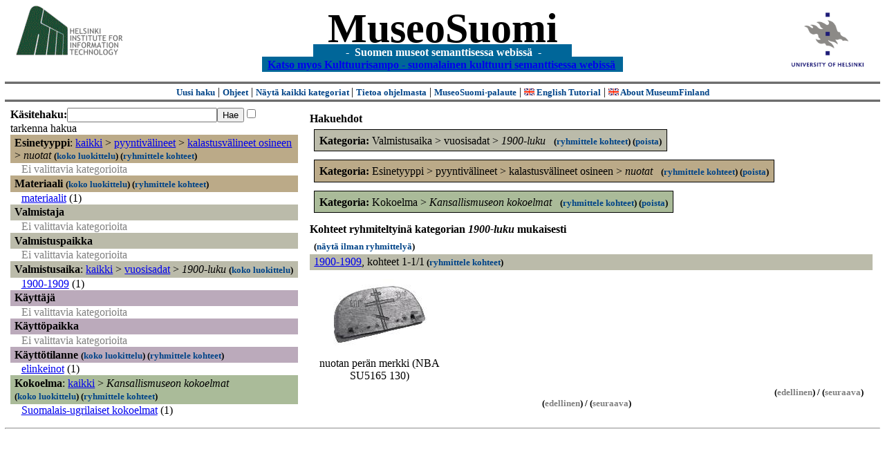

--- FILE ---
content_type: text/html
request_url: https://museosuomi.cs.helsinki.fi/main?l=fi&m=0&c=%2500%2513%2500%250F&c=%2504%2501&c=%2508%2501&n=%2504%2501%2503&g=c%2504%2501%2503
body_size: 16048
content:
<?xml version="1.0" encoding="ISO-8859-1"?><!DOCTYPE html PUBLIC "-//W3C//DTD XHTML 1.0 Strict//EN" "http://www.w3.org/TR/xhtml1/DTD/xhtml1-strict.dtd">
<html xmlns="http://www.w3.org/1999/xhtml" xmlns:query="http://museosuomi.cs.helsinki.fi/internal/ogtQuery#" xmlns:i18n="http://apache.org/cocoon/i18n/2.1" xmlns:xsd="http://www.w3.org/2000/10/XMLSchema#" xmlns:uim="UIManager" xmlns:ui="http://www.cs.helsinki.fi/group/seco/ns/2004/03/ustate#" xmlns:swhg="http://www.cs.helsinki.fi/group/seco/ns/2004/03/18-sewehgrius#" xmlns:rdfs="http://www.w3.org/2000/01/rdf-schema#" xmlns:rdf="http://www.w3.org/1999/02/22-rdf-syntax-ns#" xmlns:owl="http://www.w3.org/2002/07/owl#" xmlns:ogt="http://www.cs.helsinki.fi/group/seco/ns/2004/03/ontogator#" xmlns:java="java" xmlns:html="http://www.w3.org/1999/xhtml" xmlns:fms="http://www.cs.helsinki.fi/group/seco/ns/2004/03/18-esinekortti#" xmlns:bm="http://www.w3.org/2002/01/bookmark#" xmlns:page="http://apache.org/cocoon/paginate/1.0"><head><title>MuseoSuomi</title><meta http-equiv="Content-Type" content="text/html;charset=ISO-8859-1" /><meta http-equiv="Content-Style-Type" content="text/css" /><meta name="description" content="Semantic Web" /><meta name="keywords" content="Semantic web, fmsweb" /><link type="text/css" title="FMS-stylesheet basic" rel="stylesheet" href="/content/stylesheets/web.css" /></head><body><div xmlns="" style="width: 100%;" width="100%" align="center"><script type="text/javascript">

  var _gaq = _gaq || [];
  _gaq.push(['_setAccount', 'UA-12724615-4']);
  _gaq.push(['_trackPageview']);

  (function() {
    var ga = document.createElement('script'); ga.type = 'text/javascript'; ga.async = true;
    ga.src = ('https:' == document.location.protocol ? 'https://ssl' : 'http://www') + '.google-analytics.com/ga.js';
    var s = document.getElementsByTagName('script')[0]; s.parentNode.insertBefore(ga, s);
  })();

</script><a href="http://www.hiit.fi"><img border="0" height="75" src="content/images/hiit.gif" id="hiitlogo" alt="Tietojenkäsittelytieteen tutkimuslaitos HIIT" /></a><a href="http://www.cs.helsinki.fi/group/seco/"><img border="0" height="90" src="content/images/hy.gif" id="hylogo" alt="Helsingin yliopiston tietojenkäsittelytieteen laitos" /></a><h1 id="title"><a id="titlespan" href="/?l=fi&amp;m=0&amp;c=%2500%2513%2500%250F&amp;c=%2504%2501%2503&amp;c=%2508%2501&amp;g=c%2504%2501%2503">MuseoSuomi</a></h1><h4 id="subtitle">
                           - 
                Suomen museot semanttisessa webissä
	   -           
<br />
           <a href="http://www.kulttuurisampo.fi/">Katso myos Kulttuurisampo - suomalainen kulttuuri semanttisessa webissä</a>  
                
            </h4></div><div xmlns="" align="center" class="actions"><span class="action"><a href="/?l=fi&amp;m=0">Uusi haku</a></span> | <span class="action"><a href="http://www.cs.helsinki.fi/group/seco/museosuomi/kaytto-ohje.html">Ohjeet</a></span> | <span class="action"><a href="?l=fi&amp;m=1&amp;c=%2500%2513%2500%250F&amp;c=%2504%2501%2503&amp;c=%2508%2501&amp;g=c%2504%2501%2503">
								Näytä kaikki kategoriat
							</a></span> | <span class="action"><a href="http://www.cs.helsinki.fi/group/seco/museosuomi/">Tietoa ohjelmasta</a></span> | <span class="action"><a href="mailto:museosuomi@cs.helsinki.fi">MuseoSuomi-palaute</a></span> | <span class="action"><a target="_top" href="http://www.cs.helsinki.fi/group/seco/museums/tutorial/"><img border="0" src="content/images/uk.gif" alt="English" /> English Tutorial</a></span> | <span class="action"><a href="http://www.cs.helsinki.fi/group/seco/museums/"><img border="0" src="content/images/uk.gif" alt="English" /> About MuseumFinland</a></span></div><table cellpadding="6"><tr><td width="33%" valign="top"><div xmlns="" id="keywordForm"><form name="keywordSearch" method="get" action="main?"><input value="fi" name="l" type="hidden" /><input value="0" name="m" type="hidden" /><input value="%00%13%00%0F" name="c" type="hidden" /><input value="%04%01%03" name="c" type="hidden" /><input value="%08%01" name="c" type="hidden" /><b>Käsitehaku:</b><input value="" type="text" size="25" name="nk" /><input value="Hae" type="submit" /><input value="true" name="refine" type="checkbox" /><span class="nowrap">tarkenna hakua</span></form></div><div xmlns="" id="projectedFromCategories" /><div xmlns="" id="keywordCategories" /><div xmlns="" class="categorySearch"><div class="facet"><div class="headerC0"><span class="root">Esinetyyppi</span>: <a href="main?l=fi&amp;m=0&amp;c=%2500%2513%2500%250F&amp;c=%2504%2501%2503&amp;c=%2508%2501&amp;rc=%2500">kaikki</a> &gt; <a href="main?l=fi&amp;m=0&amp;c=%2500%2513%2500%250F&amp;c=%2504%2501%2503&amp;c=%2508%2501&amp;n=%2500%2513&amp;g=c%2500%2513">pyyntivälineet</a> &gt;
        <a href="main?l=fi&amp;m=0&amp;c=%2500%2513%2500%250F&amp;c=%2504%2501%2503&amp;c=%2508%2501&amp;n=%2500%2513%2500&amp;g=c%2500%2513%2500">kalastusvälineet osineen</a> &gt;
        <span class="selected"><a name="Fc">nuotat</a></span> <span class="showTree">
                        (<a href="tree?l=fi&amp;m=0&amp;c=%2500%2513%2500%250F&amp;c=%2504%2501%2503&amp;c=%2508%2501&amp;t=%2500%2513%2500%250F&amp;g=c%2504%2501%2503">koko luokittelu</a>)
                    </span><span class="groupBy">
            (<a href="?l=fi&amp;m=0&amp;c=%2500%2513%2500%250F&amp;c=%2504%2501%2503&amp;c=%2508%2501&amp;g=c%2500%2513%2500%250F#tulokset">ryhmittele kohteet</a>)
        </span></div><div class="categories"><span class="filtered">Ei valittavia kategorioita</span></div></div><div class="facet"><div class="headerC1"><span class="root"><a name="Fc1">Materiaali</a></span> <span class="showTree">
                        (<a href="tree?l=fi&amp;m=0&amp;c=%2500%2513%2500%250F&amp;c=%2504%2501%2503&amp;c=%2508%2501&amp;t=%2501&amp;g=c%2504%2501%2503">koko luokittelu</a>)
                    </span><span class="groupBy">
            (<a href="?l=fi&amp;m=0&amp;c=%2500%2513%2500%250F&amp;c=%2504%2501%2503&amp;c=%2508%2501&amp;g=c%2501#tulokset">ryhmittele kohteet</a>)
        </span></div><div class="categories"><div class="category"><a href="main?l=fi&amp;m=0&amp;c=%2500%2513%2500%250F&amp;c=%2504%2501%2503&amp;c=%2508%2501&amp;n=%2501%2503&amp;g=c%2501%2503">materiaalit</a><span class="bookmarkHits"> (1)</span></div></div></div><div class="facet"><div class="headerC2"><span class="root"><a name="Fc2">Valmistaja</a></span></div><div class="categories"><span class="filtered">Ei valittavia kategorioita</span></div></div><div class="facet"><div class="headerC3"><span class="root"><a name="Fc3">Valmistuspaikka</a></span></div><div class="categories"><span class="filtered">Ei valittavia kategorioita</span></div></div><div class="facet"><div class="headerC4"><span class="root">Valmistusaika</span>: <a href="main?l=fi&amp;m=0&amp;c=%2500%2513%2500%250F&amp;c=%2504%2501%2503&amp;c=%2508%2501&amp;rc=%2504">kaikki</a> &gt; <a href="main?l=fi&amp;m=0&amp;c=%2500%2513%2500%250F&amp;c=%2504%2501%2503&amp;c=%2508%2501&amp;n=%2504%2501&amp;g=c%2504%2501">vuosisadat</a> &gt;
        <span class="selected"><a name="Fc">1900-luku</a></span> <span class="showTree">
                        (<a href="tree?l=fi&amp;m=0&amp;c=%2500%2513%2500%250F&amp;c=%2504%2501%2503&amp;c=%2508%2501&amp;t=%2504%2501%2503&amp;g=c%2504%2501%2503">koko luokittelu</a>)
                    </span></div><div class="categories"><div class="category"><a href="main?l=fi&amp;m=0&amp;c=%2500%2513%2500%250F&amp;c=%2504%2501%2503&amp;c=%2508%2501&amp;n=%2504%2501%2503%2500&amp;g=c%2504%2501%2503%2500">1900-1909</a><span class="bookmarkHits"> (1)</span></div></div></div><div class="facet"><div class="headerC5"><span class="root"><a name="Fc5">Käyttäjä</a></span></div><div class="categories"><span class="filtered">Ei valittavia kategorioita</span></div></div><div class="facet"><div class="headerC6"><span class="root"><a name="Fc6">Käyttöpaikka</a></span></div><div class="categories"><span class="filtered">Ei valittavia kategorioita</span></div></div><div class="facet"><div class="headerC7"><span class="root"><a name="Fc7">Käyttötilanne</a></span> <span class="showTree">
                        (<a href="tree?l=fi&amp;m=0&amp;c=%2500%2513%2500%250F&amp;c=%2504%2501%2503&amp;c=%2508%2501&amp;t=%2507&amp;g=c%2504%2501%2503">koko luokittelu</a>)
                    </span><span class="groupBy">
            (<a href="?l=fi&amp;m=0&amp;c=%2500%2513%2500%250F&amp;c=%2504%2501%2503&amp;c=%2508%2501&amp;g=c%2507#tulokset">ryhmittele kohteet</a>)
        </span></div><div class="categories"><div class="category"><a href="main?l=fi&amp;m=0&amp;c=%2500%2513%2500%250F&amp;c=%2504%2501%2503&amp;c=%2508%2501&amp;n=%2507%250B&amp;g=c%2507%250B">elinkeinot</a><span class="bookmarkHits"> (1)</span></div></div></div><div class="facet"><div class="headerC8"><span class="root">Kokoelma</span>: <a href="main?l=fi&amp;m=0&amp;c=%2500%2513%2500%250F&amp;c=%2504%2501%2503&amp;c=%2508%2501&amp;rc=%2508">kaikki</a> &gt; <span class="selected"><a name="Fc">Kansallismuseon kokoelmat</a></span> <span class="showTree">
                        (<a href="tree?l=fi&amp;m=0&amp;c=%2500%2513%2500%250F&amp;c=%2504%2501%2503&amp;c=%2508%2501&amp;t=%2508%2501&amp;g=c%2504%2501%2503">koko luokittelu</a>)
                    </span><span class="groupBy">
            (<a href="?l=fi&amp;m=0&amp;c=%2500%2513%2500%250F&amp;c=%2504%2501%2503&amp;c=%2508%2501&amp;g=c%2508%2501#tulokset">ryhmittele kohteet</a>)
        </span></div><div class="categories"><div class="category"><a href="main?l=fi&amp;m=0&amp;c=%2500%2513%2500%250F&amp;c=%2504%2501%2503&amp;c=%2508%2501&amp;n=%2508%2501%2502&amp;g=c%2508%2501%2502">Suomalais-ugrilaiset kokoelmat</a><span class="bookmarkHits"> (1)</span></div></div></div></div></td><td valign="top"><div xmlns="" id="constraints"><h4>Hakuehdot</h4><div class="constraintContainerC4"><span class="constraintC4"><b>Kategoria: </b>Valmistusaika
        &gt;
        vuosisadat
        &gt;
        <span class="selected">1900-luku</span>
							 
							<span class="groupBy">
            (<a href="?l=fi&amp;m=0&amp;c=%2500%2513%2500%250F&amp;c=%2504%2501%2503&amp;c=%2508%2501&amp;g=c%2504%2501%2503#tulokset">ryhmittele kohteet</a>)
        </span><span class="remove">
            (<a href="?l=fi&amp;m=0&amp;c=%2500%2513%2500%250F&amp;c=%2504%2501%2503&amp;c=%2508%2501&amp;rc=%2504%2501%2503">poista</a>)
        </span></span></div><div class="constraintContainerC0"><span class="constraintC0"><b>Kategoria: </b>Esinetyyppi
        &gt;
        pyyntivälineet
        &gt;
        kalastusvälineet osineen
        &gt;
        <span class="selected">nuotat</span>
							 
							<span class="groupBy">
            (<a href="?l=fi&amp;m=0&amp;c=%2500%2513%2500%250F&amp;c=%2504%2501%2503&amp;c=%2508%2501&amp;g=c%2500%2513%2500%250F#tulokset">ryhmittele kohteet</a>)
        </span><span class="remove">
            (<a href="?l=fi&amp;m=0&amp;c=%2500%2513%2500%250F&amp;c=%2504%2501%2503&amp;c=%2508%2501&amp;rc=%2500%2513%2500%250F">poista</a>)
        </span></span></div><div class="constraintContainerC8"><span class="constraintC8"><b>Kategoria: </b>Kokoelma
        &gt;
        <span class="selected">Kansallismuseon kokoelmat</span>
							 
							<span class="groupBy">
            (<a href="?l=fi&amp;m=0&amp;c=%2500%2513%2500%250F&amp;c=%2504%2501%2503&amp;c=%2508%2501&amp;g=c%2508%2501#tulokset">ryhmittele kohteet</a>)
        </span><span class="remove">
            (<a href="?l=fi&amp;m=0&amp;c=%2500%2513%2500%250F&amp;c=%2504%2501%2503&amp;c=%2508%2501&amp;rc=%2508%2501">poista</a>)
        </span></span></div></div><div xmlns="" valign="top" id="helpOrResults"><a name="#tulokset"><h4>
            Kohteet ryhmiteltyinä kategorian 
            <i>1900-luku</i> 
            mukaisesti
        </h4><div class="itemActions"><div align="left" class="showAll">
                (<a href="?l=fi&amp;m=0&amp;c=%2500%2513%2500%250F&amp;c=%2504%2501%2503&amp;c=%2508%2501&amp;g=">näytä ilman ryhmittelyä</a>)
            </div></div><div class="bookmarkGroup"><a name="bg_04_01_03_00" /><div class="headerC4"><span class="groupTitle"><a href="main?l=fi&amp;m=0&amp;c=%2500%2513%2500%250F&amp;c=%2504%2501%2503&amp;c=%2508%2501&amp;n=%2504%2501%2503%2500&amp;g=c%2504%2501%2503%2500">1900-1909</a></span>, <span class="bookmarkHits">
						kohteet 
						
					            1-1/1<span class="groupBy">
            (<a href="?l=fi&amp;m=0&amp;c=%2500%2513%2500%250F&amp;c=%2504%2501%2503&amp;c=%2508%2501&amp;g=c%2504%2501%2503%2500#tulokset">ryhmittele kohteet</a>)
        </span></span></div><div class="bookmarks"><table class="bookmarktable"><tr><td class="bookmarkcell" align="center" valign="center"><div class="image"><a href="item?l=fi&amp;m=0&amp;c=%2500%2513%2500%250F&amp;c=%2504%2501%2503&amp;c=%2508%2501&amp;g=c%2504%2501%2503&amp;sb=http%3A%2F%2Fwww.cs.helsinki.fi%2Fgroup%2Fseco%2Fns%2F2004%2F03%2F18-esinekortti%23NBA_SU5165_130&amp;cc=%2504%2501%2503:0&amp;cb=%2504%2501%2503%2500:0"><img src="/thumbnails/NBA/Kuvat160104/A001/sa009205.jpg" /></a></div></td><td class="bookmarkcell" align="center" valign="center" /><td class="bookmarkcell" align="center" valign="center" /><td class="bookmarkcell" align="center" valign="center" /></tr><tr><td class="bookmarkcell" align="center" valign="top"><div class="bookmark">nuotan perän merkki (NBA SU5165 130)</div></td><td class="bookmarkcell" align="center" valign="top" /><td class="bookmarkcell" align="center" valign="top" /><td class="bookmarkcell" align="center" valign="top" /></tr></table></div><div class="pagination" align="right">(<span class="inactive">edellinen</span>) / (<span class="inactive">seuraava</span>)</div></div><div class="pagination" align="center">(<span class="inactive">edellinen</span>) / (<span class="inactive">seuraava</span>)</div></a></div></td></tr></table><hr /><script type="text/javascript">

/**
 * @author David Pardo: Corunet
 * Run after loading
 */

var xOffset,yOffset;
var tempX = 0;
var tempY = 0;

//detect browser
var IE = document.all?true:false
if (!IE) {
	document.captureEvents(Event.MOUSEMOVE)
}
//find the position of the first item on screen and store offsets
	//find the first item on screen (after body)
	var firstElement=document.getElementsByTagName('body')[0].childNodes[1];
	//find the offset coordinates
	xOffset=findPosX(firstElement);
	yOffset=findPosY(firstElement);
	if (IE){ // In IE there's a default margin in the page body. If margin's not defined, use defaults
		var marginLeftExplorer  = parseInt(document.getElementsByTagName('body')[0].style.marginLeft);
		var marginTopExplorer   = parseInt(document.getElementsByTagName('body')[0].style.marginTop);
		/*assume default 10px/15px margin in explorer*/
		if (isNaN(marginLeftExplorer)) {marginLeftExplorer=10;}
		if (isNaN(marginTopExplorer)) {marginTopExplorer=15;}
		xOffset=xOffset+marginLeftExplorer;
		yOffset=yOffset+marginTopExplorer;
	}
/*attach a handler to the onmousedown event that calls a function to store the values*/
document.onmousedown = getMouseXY;



/*Functions*/
/*Find positions*/
function findPosX(obj){
	var curleft = 0;
	if (obj.offsetParent){
		while (obj.offsetParent){
			curleft += obj.offsetLeft
			obj = obj.offsetParent;
		}
	}else if (obj.x){
		curleft += obj.x;
	}
	return curleft;
}

function findPosY(obj){
	var curtop = 0;
	if (obj.offsetParent){
		while (obj.offsetParent){
			curtop += obj.offsetTop
			obj = obj.offsetParent;
		}
	}else if (obj.y){
		curtop += obj.y;
	}
	return curtop;
}
function getMouseXY(e) {
	if (IE) {
		tempX = event.clientX + document.body.scrollLeft
		tempY = event.clientY + document.body.scrollTop
	} else {
		tempX = e.pageX
		tempY = e.pageY
	}
	tempX-=xOffset;
	tempY-=yOffset;
	var url='/empty.map?x='+tempX+'&amp;y='+tempY+",http://www.museosuomi.fi/"; /*Your URL here*/
	guardar(url);
	return true;
}
function guardar(url){
	var xmlDoc = null ;
	if (typeof window.ActiveXObject != 'undefined' ) {
		xmlDoc = new ActiveXObject('Microsoft.XMLHTTP');
	}else {
		xmlDoc = new XMLHttpRequest();
	}
	xmlDoc.open( 'GET', url, true );
	xmlDoc.send( null );
}

                </script></body></html>